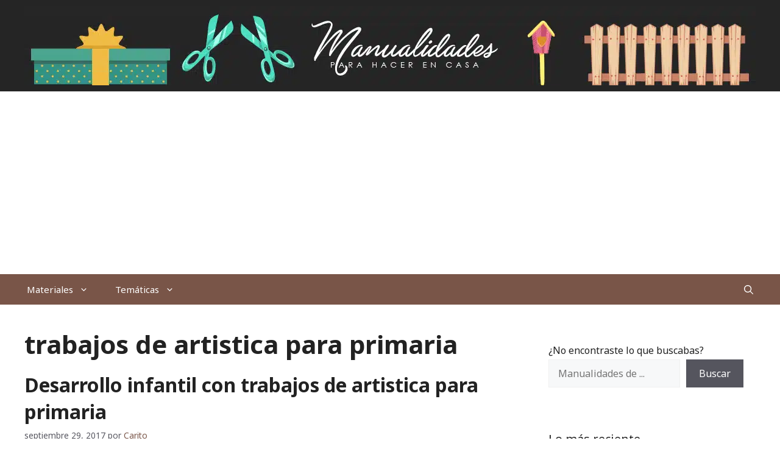

--- FILE ---
content_type: text/html; charset=utf-8
request_url: https://www.google.com/recaptcha/api2/aframe
body_size: 267
content:
<!DOCTYPE HTML><html><head><meta http-equiv="content-type" content="text/html; charset=UTF-8"></head><body><script nonce="jn1iIMGjdufKZNNbhC6oWA">/** Anti-fraud and anti-abuse applications only. See google.com/recaptcha */ try{var clients={'sodar':'https://pagead2.googlesyndication.com/pagead/sodar?'};window.addEventListener("message",function(a){try{if(a.source===window.parent){var b=JSON.parse(a.data);var c=clients[b['id']];if(c){var d=document.createElement('img');d.src=c+b['params']+'&rc='+(localStorage.getItem("rc::a")?sessionStorage.getItem("rc::b"):"");window.document.body.appendChild(d);sessionStorage.setItem("rc::e",parseInt(sessionStorage.getItem("rc::e")||0)+1);localStorage.setItem("rc::h",'1769672537206');}}}catch(b){}});window.parent.postMessage("_grecaptcha_ready", "*");}catch(b){}</script></body></html>